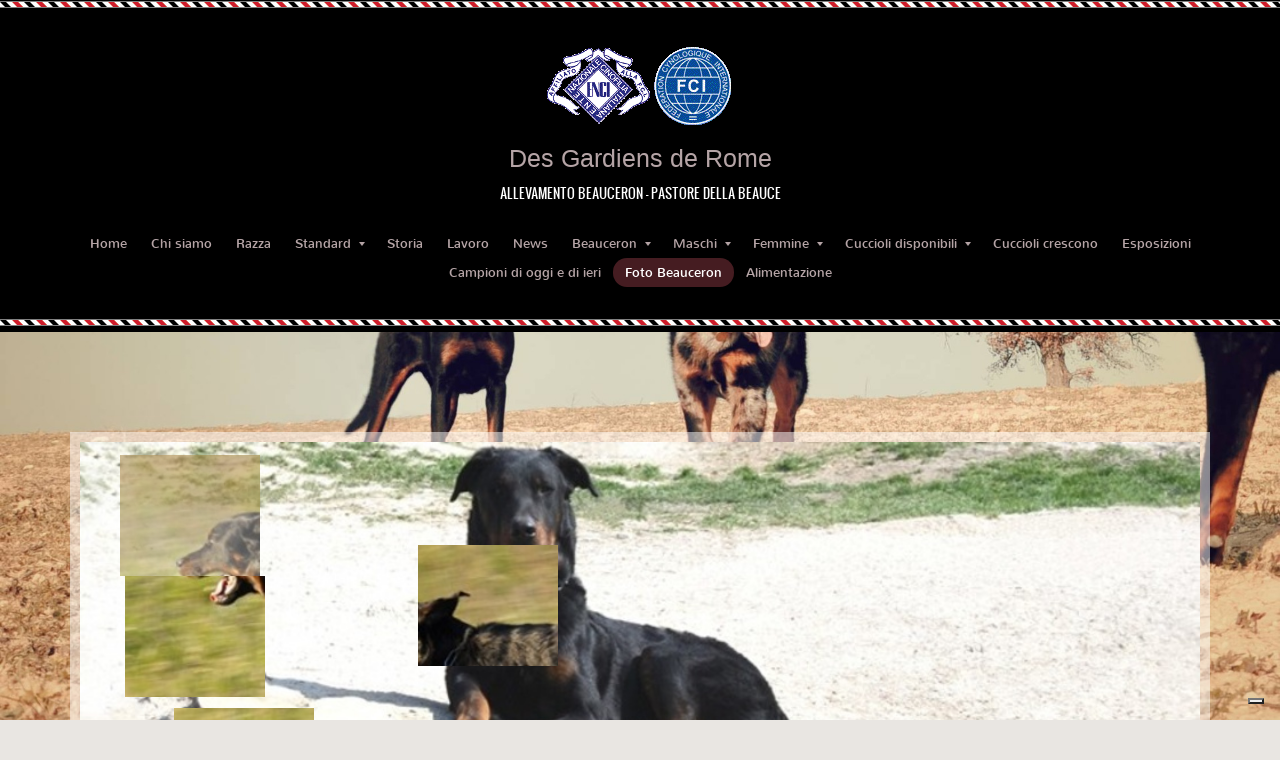

--- FILE ---
content_type: text/html
request_url: https://desgardiensderome.it/1/campionato_sociale_2014_foto_beauceron_79661.html
body_size: 6587
content:
<!DOCTYPE html>
<html lang="it">

<head >
    <title>Campionato Sociale 2014 | BEAUCERON DES GARDIENS DE ROME</title>
    <meta charset="UTF-8" />
    <meta name="keywords" content="beauceron, pastore della beauce, allevamento beauceron, cane da pastore di beauce" />
    <meta name="description" content="Il BEAUCERON è un cane da Pastore, discende da un ceppo molto antico designato in Paleontologia, con il nome di Cane delle Torbiere." />
    <meta name="viewport" content="width=device-width, initial-scale=1">
    <meta name="generator" content="Sitonline - http://www.sitonline.it" />
    <meta name="ROBOTS" content="ALL" />
    
    <meta content="(c)2026 Des Gardiens de Rome  all rights reserved." name="dcterms.rights" />
    <link rel="icon" href="/1/upload/favicon.ico" type="image/x-icon" /><link rel="shortcut icon" href="/1/upload/favicon.ico" type="image/x-icon" />
    <link rel="stylesheet" href="/common_solswv1/css/bootstrap_custom.css" type="text/css" media="screen" />
<link rel="stylesheet" href="/common_solswv1/css/framework.css" type="text/css" media="screen" />
<link rel="stylesheet" href="/common_solswv1/css/framework_global.css" type="text/css" media="screen" />
    <link rel="stylesheet" href="/1/css/style-1768376230.css" type="text/css" media="screen" />
    <link rel="stylesheet" href="/1/css/placeholders-1768376230.css" type="text/css" media="screen" />
    <link rel="stylesheet" href="/common_solswv1/css/photogallery.css" media="all" />
<script type="text/javascript" src="/common_solswv1/js/swfobject.js"></script> <style type='text/css'>
				.highslide-footer {display: none;}
				.highslide-header {display: none;}
				.redbox_add_btn {display:none;}
		</style><style type='text/css'>
						.send_friend .highslide-html .highslide-html-content{
							height: 610px!important;
							margin: 0 auto;
							position:relative;
							width: 700px!important;
						}
						.send_friend .highslide-footer {
							display: none;
						}
						.send_friend .highslide-header {
							display: none;
						}
						.send_friend .highslide-body {
							height: 610px!important;
							margin: 0 auto;
							width: 700px!important;
						}
						.send_friend .highslide-body iframe{
							height: 600px!important;
						}
						.send_friend_closebutton {
							background: url("/common_solswv1/js/highslide_last/graphics/close.png") repeat scroll 0 0 transparent;
							cursor: pointer;
							height: 30px;
							left: 15px;
							position: relative;
							top: -15px;
							width: 30px;
						}
						.send_friend .highslide-body iframe{
							width: 700px!important;
							height: 610px!important;
						}

						</style><script type="text/javascript" src="/common_solswv1/js/mootools-core.js"></script><script type="text/javascript" src="/common_solswv1/js/jquery.js"></script><script type="text/javascript">jQuery.noConflict();</script>

					<link rel="stylesheet" type="text/css" href="/common_solswv1/js/highslide_last/highslide.css" />
					<!--[if lt IE 7]>
					<link rel="stylesheet" type="text/css" href="/common_solswv1/js/highslide_last/highslide-ie6.css" />
					<![endif]-->
					<!-- questo era il contenuto di disclaimer_slideshow.css. ora è incluso -->
					<style type='text/css'>
						.highslide-html .highslide-html-content{
							height: 355px!important;
							margin: 0 auto;
							position:relative;
							width: 366px!important;
						}
						.highslide-footer {
							display: none;
						}
						.highslide-header {
							display: none;
						}
						.highslide-body {
							height: 350px!important;
							margin: 0 auto;
							text-align: justify;
							width: 340px!important;
						}
						.highslide-body iframe{
							width: 352px!important;
							height: 350px!important;
						}
					</style>
					<!-- questo era il contenuto di contact_slideshow.js. ora è incluso -->
					<script type="text/javascript" src="/common_solswv1/js/highslide_last/highslide-full.packed.js"></script>
					 <script type="text/javascript">
					 	var graphicsDir = decodeURIComponent('%2Fcommon_solswv1%2Fjs%2Fhighslide_last%2Fgraphics%2F');

					 	hs.registerOverlay({
							html: '<div class="closebutton" onclick="return hs.close(this)" title="Close"></div>',
							position: 'top right',
							fade: 0, // fading the semi-transparent overlay looks bad in IE
							useOnHtml: true,
							offsetX: 5,
							offsetY: -4
						});
						hs.marginBottom = 5;
						hs.align = "center";
						hs.showCredits = false;
						hs.graphicsDir = graphicsDir;
						hs.dimmingOpacity = 0.75;
						hs.wrapperClassName = 'borderless floating-caption';
						hs.dragHandler = null;
						hs.outlineType = 'rounded-white';
						hs.overflow = "hidden";
					 </script>
			<script type="text/javascript">
				hs.transitions = ['expand', 'crossfade'];
				hs.align = 'center';
				</script>
			


<script type="text/javascript">
	// The gallery example on the front page
	var galleryOptions = {
		slideshowGroup: 'gallery',
		transitions: ['expand', 'crossfade'],
		autoplay: false
	}

	// Add the controlbar
	if (hs.addSlideshow)
		hs.addSlideshow({
			slideshowGroup: 'gallery',
			interval: 3500,
			repeat: true,
			useControls: true,

			overlayOptions: {
				opacity: 1,
				fade: 0,
				position: 'bottom center',
				hideOnMouseOut: true,
				offsetY: 44
			},
			thumbstrip: {
				position: 'bottom center',
				mode: 'horizontal',
				relativeTo: 'viewport',
				marginBottom: 0
			}
		});
</script>

    <!--[if lt IE 9]>
    <script type="text/javascript" src="https://html5shiv.googlecode.com/svn/trunk/html5.js"></script>
    <![endif]-->
<style>
				.backstretch{
					margin:0;
					padding:0;
					border-width:0;
				}
			</style>
<script type="text/javascript" src="/common_solswv1/js/responsive.js"></script>


<script type="text/javascript" src="/common_solswv1/js/plugins/doubletaptogo.js"></script>
<script type="text/javascript">
(function($) {
$(document).ready(function() {
$('#navMain ul li:has(ul)').doubleTapToGo();
});
})(jQuery);
</script>


<script type='text/javascript' src='/common_solswv1/js/plugins/jquery.backstretch/jquery.backstretch.min.js'></script>
<script type='text/javascript'>
(function($) {


$(document).ready(function() {
var backgroundImage = $('body').css('background-image');
var imageRegexp = /url\(['|\"]{0,1}(.*)['|\"]{0,1}\)/gi;
var match = imageRegexp.exec(backgroundImage);
if(match.length>1) { $.backstretch(match[1].replace("'", "").replace('"', ""));
$('body').css('background-image', 'none');
}
});

})(jQuery);

</script>

<script type='text/javascript' src='/common_solswv1/js/plugins/sol.sticky/sol.sticky.js'></script>
<script type='text/javascript'>
(function($) {
$(document).ready(function() {
if($('body').hasClass('nav_posTopFixedLeft_horizontal') || $('body').hasClass('nav_posTopFixedRight_horizontal')) {
$('#containerTopFixed').solSticky();
}
});

})(jQuery);
</script>

<link href="/common_solswv1/js/plugins/skitter-master/dist/skitter.css" type="text/css" media="all" rel="stylesheet" />
<script src="/common_solswv1/js/jquery.easing.min.js"></script>
<script src="/common_solswv1/js/plugins/skitter-master/dist/jquery.skitter.min.js"></script>

		<script type="text/javascript">
			var startSkitter = null;
			
			(function($) {
				$(document).ready(function() {
					startSkitter = function(el) { $('.skitter').skitter({"hide_tools":true,"dots":false,"stop_over":false,"interval":3000}); };
				
					var checkSkitter = function() {
						if(parseFloat($('.skitter').css('width'))==0) {
							window.setTimeout(checkSkitter, 100);
						} else {
							startSkitter();
						}
					}
					checkSkitter();
				});
			})(jQuery);

		</script>
<script type="text/javascript" src="/1/css/language.js"></script>

<!--[if lt IE 9]>
<script type="text/javascript" src="https://html5shiv.googlecode.com/svn/trunk/html5.js"></script>
<![endif]-->
<link href="/common_solswv1/css/style_print.css" media="print" rel="stylesheet" type="text/css" /><script type="text/javascript">
var _iub = _iub || [];
_iub.csConfiguration = {"askConsentAtCookiePolicyUpdate":true,"enableFadp":true,"enableLgpd":true,"enableUspr":true,"fadpApplies":true,"floatingPreferencesButtonDisplay":"bottom-right","perPurposeConsent":true,"siteId":3556981,"usprApplies":true,"whitelabel":false,"cookiePolicyId":23199616,"lang":"it", "banner":{ "acceptButtonDisplay":true,"closeButtonDisplay":false,"customizeButtonDisplay":true,"explicitWithdrawal":true,"listPurposes":true,"position":"float-top-center","rejectButtonDisplay":true,"showTitle":false }};
</script>
<script type="text/javascript" src="https://cs.iubenda.com/autoblocking/3556981.js"></script>
<script type="text/javascript" src="//cdn.iubenda.com/cs/gpp/stub.js"></script>
<script type="text/javascript" src="//cdn.iubenda.com/cs/iubenda_cs.js" charset="UTF-8" async></script>
<script type="text/javascript" src="/common_solswv1/js/cart.js?v=201507"></script>
</head>
<body id="photogallery_page" class="tmplPro tmpl5000 foto_beauceron     lang_posTopFixedLeft nav_posTopCenter_horizontal search_posTopFixedRight sidebar_rightSidebar logotitle_posTopCenter containerTop_forceToCenter structure09  fluid-1">


    <div id="container">
        <header>
            <div id="containerTopFixed" class="">
                <span class="overlay"></span>
                <div class="container">
                    <div class="container_deco">
                        <div class="row">
                            <div class="col-md-12">  </div>
                        </div>
                    </div>
                </div>
            </div>
            <div id="containerTop" class="forceToCenter">
                <div class="container">
                    <div class="container_deco">
                        <div class="row">
                            <div class="col-md-12">
                                <div id="logoTitle" class="posTopCenter expert">
                                    <a id="logo" data-edit-url="" href="/1/"  class=" liveEdit"><img src="/images/logo-1768376230.gif" alt="" /></a>
                                    <div id="containerTitle" data-edit-url="" class="liveEdit ">
                                        <span class="siteTitle "><a href="./index.html">Des Gardiens de Rome</a></span>
                                        <span class="subtitleSite ">ALLEVAMENTO BEAUCERON - PASTORE DELLA BEAUCE
</span>
                                    </div>
                                </div>
                                <nav id="navMain" class="posTopCenter horizontal"><ul class="firstLevel"><li><a href="/1/" title=" - Des Gardiens de Rome"><span class="icon"></span>Home</a></li><li><a href="/1/chi_siamo_1398131.html" title="Chi siamo - Des Gardiens de Rome"><span class="icon"></span>Chi siamo</a></li><li><a href="/1/razza_415751.html" title="Razza - Des Gardiens de Rome"><span class="icon"></span>Razza</a></li><li class="active "><a href="/1/standard_412679.html" title="Standard - Des Gardiens de Rome"><span class="icon"></span><span class="triangle down"></span>Standard</a><ul class="secondLevel"><li><a href="/1/carattere_del_beauceron_416950.html" title="Carattere del Beauceron - Des Gardiens de Rome"><span class="icon"></span>Carattere del Beauceron</a></li><li><a href="/1/beauceron_arlecchino_416849.html" title="Beauceron arlecchino - Des Gardiens de Rome"><span class="icon"></span>Beauceron arlecchino</a></li></ul></li><li><a href="/1/storia_412570.html" title="Storia - Des Gardiens de Rome"><span class="icon"></span>Storia</a></li><li><a href="/1/lavoro_412562.html" title="Lavoro - Des Gardiens de Rome"><span class="icon"></span>Lavoro</a></li><li><a href="/1/news_405220.html" title="News - Des Gardiens de Rome"><span class="icon"></span>News</a></li><li class="active "><a href="/1/beauceron_409026.html" title="Beauceron - Des Gardiens de Rome"><span class="icon"></span><span class="triangle down"></span>Beauceron</a><ul class="secondLevel"><li><a href="http://www.desgardiensderome.it/1/mathis_408976.html" target="_blank" rel="nofollow"><span class="icon"></span>MATHIS</a></li><li><a href="http://www.desgardiensderome.it/1/hero_438393.html" target="_blank" rel="nofollow"><span class="icon"></span>HERO</a></li><li><a href="http://www.desgardiensderome.it/1/iulius_caesar_926955.html" target="_blank" rel="nofollow"><span class="icon"></span>IULIUS CAESAR</a></li><li><a href="http://ww.desgardiensderome.it/1/jacky_argente_828308.html" target="_blank" rel="nofollow"><span class="icon"></span>JACKY</a></li><li><a href="http://www.desgardiensderome.it/1/leon_1266012.html" target="_blank" rel="nofollow"><span class="icon"></span>LEON</a></li><li><a href="http://www.desgardiensderome.it/1/laran_981037.html" target="_blank" rel="nofollow"><span class="icon"></span>LARAN</a></li><li><a href="http://www.desgardiensderome.it/1/marcus_aurelius_1309622.html" target="_blank" rel="nofollow"><span class="icon"></span>MARCUS AURELIUS</a></li><li><a href="http://www.desgardiensderome.it/1/narcos_1477274.html" target="_blank" rel="nofollow"><span class="icon"></span>NARCOS</a></li><li><a href="http://www.desgardiensderome.it/1/horus_1474534.html" target="_blank" rel="nofollow"><span class="icon"></span>HORUS</a></li><li><a href="https://www.desgardiensderome.it/1/univers_argente_1482684.html" target="_blank" rel="nofollow"><span class="icon"></span>UNIVERS</a></li><li><a href="http://www.desgardiensderome.it/1/emelie_405241.html" target="_blank" rel="nofollow"><span class="icon"></span>EMELIE</a></li><li><a href="http://www.desgardiensderome.it/1/fanny_argentee_405250.html" target="_blank" rel="nofollow"><span class="icon"></span>FANNY</a></li><li><a href="http://www.desgardiensderome.it/1/frimas_of_manderley_405245.html" target="_blank" rel="nofollow"><span class="icon"></span>FRIMAS</a></li><li><a href="http://www.desgardiensderome.it/1/iara_828310.html" target="_blank" rel="nofollow"><span class="icon"></span>IARA</a></li><li><a href="http://www.desgardiensderome.it/1/maia_1480150.html" target="_blank" rel="nofollow"><span class="icon"></span>MAIA</a></li><li><a href="http://www.desgardiensderome.it/1/marvel_argentee_1480843.html" target="_blank" rel="nofollow"><span class="icon"></span>MARVEL</a></li><li><a href="https://www.desgardiensderome.it/1/ishtar_1482680.html" target="_blank" rel="nofollow"><span class="icon"></span>ISHTAR</a></li><li><a href="https://www.desgardiensderome.it/1/venus_1482693.html" target="_blank" rel="nofollow"><span class="icon"></span>VENUS</a></li><li><a href="https://www.desgardiensderome.it/1/jalna_1483199.html" target="_blank" rel="nofollow"><span class="icon"></span>JALNA</a></li><li><a href="https://www.desgardiensderome.it/1/kiley_1483198.html" target="_blank" rel="nofollow"><span class="icon"></span>KILEY</a></li></ul></li><li class="active "><a href="/1/maschi_405232.html" title="Maschi - Des Gardiens de Rome"><span class="icon"></span><span class="triangle down"></span>Maschi</a><ul class="secondLevel"><li class="active "><a href="/1/mathis_408976.html" title="MATHIS - Des Gardiens de Rome"><span class="icon"></span><span class="triangle down"></span>MATHIS</a><ul class="thirdLevel"><li><a href="http://desgardiensderome.it/1/ch_mathis_des_gardiens_de_rome_foto_beauceron_71011.html" target="_blank" rel="nofollow">MATHIS des Gardiens de Rome</a></li></ul></li><li class="active "><a href="/1/hero_438393.html" title="HERO - Des Gardiens de Rome"><span class="icon"></span><span class="triangle down"></span>HERO</a><ul class="thirdLevel"><li><a href="/1/hero_des_gardiens_de_rome_926969.html" title="HERO des Gardiens de Rome - Des Gardiens de Rome">HERO des Gardiens de Rome</a></li></ul></li><li class="active "><a href="/1/iulius_caesar_926955.html" title="IULIUS CAESAR - Des Gardiens de Rome"><span class="icon"></span><span class="triangle down"></span>IULIUS CAESAR</a><ul class="thirdLevel"><li><a href="/1/iulius_caesar_des_g_de_rome_926956.html" title="IULIUS CAESAR des G. de Rome - Des Gardiens de Rome">IULIUS CAESAR des G. de Rome</a></li></ul></li><li class="active "><a href="/1/jacky_argente_828308.html" title="JACKY ARGENTE - Des Gardiens de Rome"><span class="icon"></span><span class="triangle down"></span>JACKY ARGENTE</a><ul class="thirdLevel"><li><a href="/1/jacky_argente_des_g_de_rome_925790.html" title="JACKY ARGENTE des G. de Rome - Des Gardiens de Rome">JACKY ARGENTE des G. de Rome</a></li></ul></li><li class="active "><a href="/1/leon_1266012.html" title="LEON - Des Gardiens de Rome"><span class="icon"></span><span class="triangle down"></span>LEON</a><ul class="thirdLevel"><li><a href="/1/leon_des_gardiens_de_rome_1266013.html" title="LEON des Gardiens de Rome - Des Gardiens de Rome">LEON des Gardiens de Rome</a></li></ul></li><li class="active "><a href="/1/laran_981037.html" title="LARAN - Des Gardiens de Rome"><span class="icon"></span><span class="triangle down"></span>LARAN</a><ul class="thirdLevel"><li><a href="/1/laran_des_gardiens_de_rome_981038.html" title="LARAN des Gardiens de Rome - Des Gardiens de Rome">LARAN des Gardiens de Rome</a></li></ul></li><li class="active "><a href="/1/marcus_aurelius_1309622.html" title="MARCUS AURELIUS - Des Gardiens de Rome"><span class="icon"></span><span class="triangle down"></span>MARCUS AURELIUS</a><ul class="thirdLevel"><li><a href="/1/marcus_aurelius_argente_1309623.html" title="MARCUS AURELIUS Argenté - Des Gardiens de Rome">MARCUS AURELIUS Argenté</a></li></ul></li><li class="active "><a href="/1/horus_1474534.html" title="HORUS - Des Gardiens de Rome"><span class="icon"></span><span class="triangle down"></span>HORUS</a><ul class="thirdLevel"><li><a href="/1/horus_des_gardiens_de_rome_1474535.html" title="HORUS des Gardiens de Rome - Des Gardiens de Rome">HORUS des Gardiens de Rome</a></li></ul></li><li class="active "><a href="/1/narcos_1477274.html" title="NARCOS - Des Gardiens de Rome"><span class="icon"></span><span class="triangle down"></span>NARCOS</a><ul class="thirdLevel"><li><a href="/1/narcos_1477275.html" title="NARCOS - Des Gardiens de Rome">NARCOS</a></li></ul></li><li class="active "><a href="/1/univers_argente_1482684.html" title="UNIVERS ARGENTE - Des Gardiens de Rome"><span class="icon"></span><span class="triangle down"></span>UNIVERS ARGENTE</a><ul class="thirdLevel"><li><a href="/1/univers_argente_1482685.html" title="UNIVERS ARGENTE - Des Gardiens de Rome">UNIVERS ARGENTE</a></li></ul></li><li class="active "><a href="/1/tuor_1483281.html" title="TUOR - Des Gardiens de Rome"><span class="icon"></span><span class="triangle down"></span>TUOR</a><ul class="thirdLevel"><li><a href="/1/tuor_1483283.html" title="TUOR - Des Gardiens de Rome">TUOR</a></li></ul></li><li class="active "><a href="/1/urano_1482670.html" title="URANO - Des Gardiens de Rome"><span class="icon"></span><span class="triangle down"></span>URANO</a><ul class="thirdLevel"><li><a href="/1/urano_1482671.html" title="URANO - Des Gardiens de Rome">URANO</a></li></ul></li></ul></li><li class="active "><a href="/1/femmine_405233.html" title="Femmine - Des Gardiens de Rome"><span class="icon"></span><span class="triangle down"></span>Femmine</a><ul class="secondLevel"><li class="active "><a href="/1/emelie_405241.html" title="EMELIE - Des Gardiens de Rome"><span class="icon"></span><span class="triangle down"></span>EMELIE</a><ul class="thirdLevel"><li><a href="/1/emelie_de_sainte_petronille_1072938.html" title="EMELIE de Sainte Petronille - Des Gardiens de Rome">EMELIE de Sainte Petronille</a></li></ul></li><li class="active "><a href="/1/fanny_argentee_405250.html" title="FANNY ARGENTEE - Des Gardiens de Rome"><span class="icon"></span><span class="triangle down"></span>FANNY ARGENTEE</a><ul class="thirdLevel"><li><a href="/1/fanny_argentee_926975.html" title="FANNY ARGENTEE - Des Gardiens de Rome">FANNY ARGENTEE</a></li></ul></li><li class="active "><a href="/1/frimas_of_manderley_405245.html" title="FRIMAS OF MANDERLEY - Des Gardiens de Rome"><span class="icon"></span><span class="triangle down"></span>FRIMAS OF MANDERLEY</a><ul class="thirdLevel"><li><a href="/1/frimas_of_manderley_1072953.html" title="FRIMAS OF MANDERLEY - Des Gardiens de Rome">FRIMAS OF MANDERLEY</a></li></ul></li><li class="active "><a href="/1/iara_828310.html" title="IARA - Des Gardiens de Rome"><span class="icon"></span><span class="triangle down"></span>IARA</a><ul class="thirdLevel"><li><a href="/1/iara_des_gardiens_de_rome_926979.html" title="IARA des Gardiens de Rome - Des Gardiens de Rome">IARA des Gardiens de Rome</a></li></ul></li><li class="active "><a href="/1/maia_1480150.html" title="MAIA - Des Gardiens de Rome"><span class="icon"></span><span class="triangle down"></span>MAIA</a><ul class="thirdLevel"><li><a href="/1/maia_des_gardiens_de_rome_1480151.html" title="MAIA des Gardiens de Rome - Des Gardiens de Rome">MAIA des Gardiens de Rome</a></li></ul></li><li class="active "><a href="/1/marvel_argentee_1480843.html" title="MARVEL ARGENTEE - Des Gardiens de Rome"><span class="icon"></span><span class="triangle down"></span>MARVEL ARGENTEE</a><ul class="thirdLevel"><li><a href="/1/marvel_argentee_1480959.html" title="MARVEL Argentée - Des Gardiens de Rome">MARVEL Argentée</a></li></ul></li><li class="active "><a href="/1/ishtar_1482680.html" title="ISHTAR - Des Gardiens de Rome"><span class="icon"></span><span class="triangle down"></span>ISHTAR</a><ul class="thirdLevel"><li><a href="/1/ishtar_1482681.html" title="ISHTAR - Des Gardiens de Rome">ISHTAR</a></li></ul></li><li class="active "><a href="/1/venus_1482693.html" title="VENUS - Des Gardiens de Rome"><span class="icon"></span><span class="triangle down"></span>VENUS</a><ul class="thirdLevel"><li><a href="/1/venus_1482694.html" title="VENUS - Des Gardiens de Rome">VENUS</a></li></ul></li><li class="active "><a href="/1/jalna_1483199.html" title="JALNA - Des Gardiens de Rome"><span class="icon"></span><span class="triangle down"></span>JALNA</a><ul class="thirdLevel"><li><a href="/1/jalna_1483201.html" title="JALNA - Des Gardiens de Rome">JALNA</a></li></ul></li><li class="active "><a href="/1/kiley_1483198.html" title="KILEY - Des Gardiens de Rome"><span class="icon"></span><span class="triangle down"></span>KILEY</a><ul class="thirdLevel"><li><a href="/1/kiley_1483200.html" title="KILEY - Des Gardiens de Rome">KILEY</a></li></ul></li></ul></li><li class="active "><a href="/1/cuccioli_disponibili_405221.html" title="Cuccioli disponibili - Des Gardiens de Rome"><span class="icon"></span><span class="triangle down"></span>Cuccioli disponibili</a><ul class="secondLevel"><li><a href="/1/marvel_x_leon_1483314.html" title="Marvel x Leon - Des Gardiens de Rome"><span class="icon"></span>Marvel x Leon</a></li></ul></li><li><a href="/1/cuccioli_crescono_406711.html" title="Cuccioli crescono - Des Gardiens de Rome"><span class="icon"></span>Cuccioli crescono</a></li><li><a href="/1/esposizioni_405230.html" title="Esposizioni - Des Gardiens de Rome"><span class="icon"></span>Esposizioni</a></li><li><a href="/1/campioni_di_oggi_e_di_ieri_813339.html" title="Campioni di oggi e di ieri - Des Gardiens de Rome"><span class="icon"></span>Campioni di oggi e di ieri</a></li><li class="selected"><a href="/1/foto_beauceron_405324.html" title="Foto Beauceron - Des Gardiens de Rome"><span class="icon"></span>Foto Beauceron</a></li><li><a href="/1/alimentazione_1480325.html" title="Alimentazione - Des Gardiens de Rome"><span class="icon"></span>Alimentazione</a></li></ul></nav>
                                
                                
                            </div>
                        </div>
                    </div>
                </div>
            </div>
            <div class="hamburgerWrap">
                <button type="button" class="navbar-toggle" id="toggle-navigationTop">
                    <span class="icon-bar"></span>
                    <span class="icon-bar"></span><span class="icon-bar"></span>
                </button>
            </div>
        </header>

        <div class="wrapperBanner">
            <div id="bannerBarTop">
                <span class="overlay"></span>
                <div class="container">
                    <div class="container_deco">
                        <div class="row">
                            <div class="col-md-12">
                                
                                
                            </div>
                        </div>
                    </div>
                </div>
            </div>

            <div id="containerBanner" class=" ">
                <span class="overlay"></span>
                <div class="container">
                    <div class="container_deco">
                        <div class="row">
                            <div class="col-sm-12">
                                
<div class="skitter skitter-large">
<ul>
<li>
<a href="#cube">
<img src="/images/header0-1768376230.jpg" class="cube" />
</a>
</li>
<li>
<a href="#cube">
<img src="/images/header1-1768376230.jpg" class="cube" />
</a>
</li>
<li>
<a href="#cube">
<img src="/images/header2-1768376230.jpg" class="cube" />
</a>
</li>
</ul>
<div class="skitter__deco-1"></div>
<div class="skitter__deco-2"></div>
</div>

                            </div>
                        </div>
                    </div>
                </div>
            </div>

            <div id="bannerBarBottom">
                <span class="overlay"></span>
                <div class="container">
                    <div class="container_deco">
                        <div class="row">
                            <div class="col-md-12">
                                
                                
                            </div>
                        </div>
                    </div>
                </div>
            </div>
        </div>

        <div id="contentBox">
            <div id="mainContent">
                <span class="overlay"></span>
                <div id="innerMainContent">
                    <div class="container">
                        <div class="container_deco">

                            <div class="row">
                                <div class="col-sm-12">
                                    <div id="path">
                                        <a href="/">Home</a> &raquo; <a href="foto_beauceron_405324.html">Foto Beauceron</a> &raquo; Campionato Sociale 2014
                                    </div>
                                </div>
                                <div class="col-sm-12">
                                    <h1 class="pagename">Campionato Sociale 2014</h1>
                                </div>
                            </div>

                            <script>
window['solPageSettings'] = {
	id : '7', // photogallery e iframe
	hs_href: '',
	hs_width: '',
	hs_height: '',
	hs_aligh: ''
}
</script>
<div id="photogallery">
	<div class="photogallery_top">
		
			<div><a style="float: right; margin: 3px 0 0 10px;" class="highslide button-slideshow" href="images/900900_0_3567535_64624.jpg" onclick="return hs.expand(this, galleryOptions)"><img src="images/10001000_0_3567535_64624.jpg" alt="" /><i></i><span style="display: none;">SlideShow</span></a><a class="highslide kill" href="images/900900_0_3567533_64624.jpg" onclick="return hs.expand(this, galleryOptions)"><img src="images/10001000_0_3567533_64624.jpg" alt="" /></a><a class="highslide kill" href="images/900900_0_3567536_64624.jpg" onclick="return hs.expand(this, galleryOptions)"><img src="images/10001000_0_3567536_64624.jpg" alt="" /></a><a class="highslide kill" href="images/900900_0_3691198_64624.jpg" onclick="return hs.expand(this, galleryOptions)"><img src="images/10001000_0_3691198_64624.jpg" alt="" /></a><a class="highslide kill" href="images/900900_0_3567537_64624.jpg" onclick="return hs.expand(this, galleryOptions)"><img src="images/10001000_0_3567537_64624.jpg" alt="" /></a><a class="highslide kill" href="images/900900_0_3567538_64624.jpg" onclick="return hs.expand(this, galleryOptions)"><img src="images/10001000_0_3567538_64624.jpg" alt="" /></a><a class="highslide kill" href="images/900900_0_3567539_64624.jpg" onclick="return hs.expand(this, galleryOptions)"><img src="images/10001000_0_3567539_64624.jpg" alt="" /></a><a class="highslide kill" href="images/900900_0_3567540_64624.jpg" onclick="return hs.expand(this, galleryOptions)"><img src="images/10001000_0_3567540_64624.jpg" alt="" /></a><a class="highslide kill" href="images/900900_0_3567541_64624.jpg" onclick="return hs.expand(this, galleryOptions)"><img src="images/10001000_0_3567541_64624.jpg" alt="" /></a><a class="highslide kill" href="images/900900_0_3567542_64624.jpg" onclick="return hs.expand(this, galleryOptions)"><img src="images/10001000_0_3567542_64624.jpg" alt="" /></a><a class="highslide kill" href="images/900900_0_3567543_64624.jpg" onclick="return hs.expand(this, galleryOptions)"><img src="images/10001000_0_3567543_64624.jpg" alt="" /></a><a class="highslide kill" href="images/900900_0_3568017_64624.jpg" onclick="return hs.expand(this, galleryOptions)"><img src="images/10001000_0_3568017_64624.jpg" alt="" /></a><a class="highslide kill" href="images/900900_0_3582455_64624.jpg" onclick="return hs.expand(this, galleryOptions)"><img src="images/10001000_0_3582455_64624.jpg" alt="" /></a><div style="clear: both;"></div>
			</div>
		
		
	</div>
	<div id="dinamic_red_box_container">
		<div id="dinamic_red_box_container-deco01">
			<div class="red_box"><ul class="thumb_gallery row">	
						<li class="col-sm-3">
							<a href="beauceron_pastore_della_beauce_campionato_sociale_2014_3567535.html">
								<img class="img-responsive" alt="" src="images/10001000_0_3567535_64624.jpg" />
							</a>
						</li>	
						<li class="col-sm-3">
							<a href="campionato_sociale_2014_3567533.html">
								<img class="img-responsive" alt="" src="images/10001000_0_3567533_64624.jpg" />
							</a>
						</li>	
						<li class="col-sm-3">
							<a href="campionato_sociale_2014_3567536.html">
								<img class="img-responsive" alt="" src="images/10001000_0_3567536_64624.jpg" />
							</a>
						</li>	
						<li class="col-sm-3">
							<a href="campionato_sociale_2014_3691198.html">
								<img class="img-responsive" alt="" src="images/10001000_0_3691198_64624.jpg" />
							</a>
						</li></ul><ul class="thumb_gallery row">	
						<li class="col-sm-3">
							<a href="beauceron_pastore_della_beauce_campionato_sociale_2014_3567537.html">
								<img class="img-responsive" alt="" src="images/10001000_0_3567537_64624.jpg" />
							</a>
						</li>	
						<li class="col-sm-3">
							<a href="beauceron_pastore_della_beauce_campionato_sociale_2014_3567538.html">
								<img class="img-responsive" alt="" src="images/10001000_0_3567538_64624.jpg" />
							</a>
						</li>	
						<li class="col-sm-3">
							<a href="beauceron_pastore_della_beauce_campionato_sociale_2014_3567539.html">
								<img class="img-responsive" alt="" src="images/10001000_0_3567539_64624.jpg" />
							</a>
						</li>	
						<li class="col-sm-3">
							<a href="beauceron_pastore_della_beauce_campionato_sociale_2014_3567540.html">
								<img class="img-responsive" alt="" src="images/10001000_0_3567540_64624.jpg" />
							</a>
						</li></ul><ul class="thumb_gallery row">	
						<li class="col-sm-3">
							<a href="beauceron_pastore_della_beauce_campionato_sociale_2014_3567541.html">
								<img class="img-responsive" alt="" src="images/10001000_0_3567541_64624.jpg" />
							</a>
						</li>	
						<li class="col-sm-3">
							<a href="beauceron_pastore_della_beauce_campionato_sociale_2014_3567542.html">
								<img class="img-responsive" alt="" src="images/10001000_0_3567542_64624.jpg" />
							</a>
						</li>	
						<li class="col-sm-3">
							<a href="beauceron_pastore_della_beauce_campionato_sociale_2014_3567543.html">
								<img class="img-responsive" alt="" src="images/10001000_0_3567543_64624.jpg" />
							</a>
						</li>	
						<li class="col-sm-3">
							<a href="beauceron_pastore_della_beauce_campionato_sociale_2014_3568017.html">
								<img class="img-responsive" alt="" src="images/10001000_0_3568017_64624.jpg" />
							</a>
						</li></ul><ul class="thumb_gallery row">	
						<li class="col-sm-3">
							<a href="beauceron_pastore_della_beauce_campionato_sociale_2014_3582455.html">
								<img class="img-responsive" alt="" src="images/10001000_0_3582455_64624.jpg" />
							</a>
						</li></ul></div>
			<div class="row">
				<div class="col-md-12">
					
				</div>
			</div>
		</div>
	</div>
	
</div>


                        </div>
                    </div>
                </div>
            </div>
        </div>

        <footer>
            <span class="overlay"></span>
            <div class="container">
                <div class="container_deco">
                    <div class="row">
                        <div class="col-lg-12">
                            <ul id="viral">
                                <li class="viralDate kill"><span class="icon"></span></li>
                                <li class="viralPageview kill"><span class="icon"></span><!-- COUNTER -->
<span id="counterToHide"></span>
<script type="text/javascript">
	var printedcounter = document.getElementById("counterToHide");
	printedcounter.parentNode.style.display = "none";
</script></li>
                                <li class="viralBookmark kill"><span class="icon"></span></li>
                                <li class="viralSendFriend last kill"><span class="icon"></span></li>
                            </ul>
                        </div>
                    </div>
                    <div class="row">
                        <div class="col-lg-12">
                            <span class="copyright"> &copy; Copyright&nbsp; 2026 Des Gardiens de Rome. All rights reserved. | </span>
                        </div>
                    </div>
                </div>
            </div>
        </footer>
    </div>
<div class="extraDecoBar"><span class="overlay"></span></div>
<div class=""></div>
<div class="extra1"></div>
<div class="extra2"></div>


<span class="copyright">
  <a href="https://www.iubenda.com/privacy-policy/23199616" class="iubenda-white iubenda-noiframe iubenda-embed iubenda-noiframe " title="Privacy Policy ">Privacy Policy</a><script type="text/javascript">(function (w,d) {var loader = function () {var s = d.createElement("script"), tag = d.getElementsByTagName("script")[0]; s.src="https://cdn.iubenda.com/iubenda.js"; tag.parentNode.insertBefore(s,tag);}; if(w.addEventListener){w.addEventListener("load", loader, false);}else if(w.attachEvent){w.attachEvent("onload", loader);}else{w.onload = loader;}})(window, document);</script><a href="https://www.iubenda.com/privacy-policy/23199616/cookie-policy" class="iubenda-white iubenda-noiframe iubenda-embed iubenda-noiframe " title="Cookie Policy ">Cookie Policy</a><script type="text/javascript">(function (w,d) {var loader = function () {var s = d.createElement("script"), tag = d.getElementsByTagName("script")[0]; s.src="https://cdn.iubenda.com/iubenda.js"; tag.parentNode.insertBefore(s,tag);}; if(w.addEventListener){w.addEventListener("load", loader, false);}else if(w.attachEvent){w.attachEvent("onload", loader);}else{w.onload = loader;}})(window, document);</script>
  </span></body>
</html>



--- FILE ---
content_type: text/css
request_url: https://desgardiensderome.it/1/css/style-1768376230.css
body_size: 2143
content:
a{text-decoration:none;}a:hover{text-decoration:underline;}.icon{background-image:url(/tmpl_images/sprite.png)}#container{position:relative;z-index:20;}#containerTop{background:url(/tmpl_images/tratt.png) repeat-x 0 100%,url(/tmpl_images/tratt.png) repeat-x 0 0, url(/tmpl_images/trama.png) repeat-x 0 0;}body.nav_posTopFixedLeft_horizontal #containerTop, body.lang_posTopFixedRight #containerTop, body.lang_posTopFixedLeft #containerTop{background-position:0 0, 0 98%;}#containerTop .container_deco{padding:45px 0;}#containerBanner {padding: 30px 0;}@media only screen and (min-width:768px) { #containerBanner {padding: 100px 0;}}#containerBanner .container_deco{border: 10px solid rgba(255,255,255,0.5);}#contentBox .container_deco{}#mainContent{padding-top: 20px;}#mainContent .overlay{opacity:0.8;filter: alpha(opacity=100);-ms-filter:"progid:DXImageTransform.Microsoft.Alpha(Opacity=100)";}footer{margin-top:50px;padding:10px 0 0;text-align:center}footer .overlay{background-image:url(/tmpl_images/trama.png);}footer{border:0;}footer .container_deco{border:0;background:none!important;}#logoTitle a#logo{margin-right:20px;}#logo + #containerTitle {margin-top: 20px;}#logoTitle #containerTitle .siteTitle{margin-bottom:15px;}#navMain ul li a{padding:19px 10px 19px 10px;border:1px solid transparent;opacity:1;filter: alpha(opacity=100);-ms-filter:"progid:DXImageTransform.Microsoft.Alpha(Opacity=100)";}#navMain ul li a:hover{text-decoration:none;}#navMain ul li.active a{padding-right:24px!important;}#navMain ul li.active a span.triangle{right:10px;}#navMain.horizontal ul.firstLevel li:first-child a{border-left:0;}#navMain.horizontal ul.firstLevel li:last-child a{border-right:0;}#containerTopFixed #navMain ul.firstLevel > li a, #containerTop #navMain.posTopRight ul.firstLevel > li a, #containerTop #navMain.posTopCenter ul.firstLevel > li a{background-color:transparent;}#navMain.posTopRight ul li a, #navMain.posTopCenter ul li a{padding:8px 12px;border-radius: 16px;text-decoration: none;border:0}#bannerBarTop .container_deco nav ul.firstLevel li:first-child a{border-radius:10px 0 0 0;}#navMain.posTopRight, #navMain.posTopCenter{margin-top:30px;}#navMain.posTopRight ul.firstLevel li a{border:0!important;}#bannerBarTop .container_deco #navMain.posBannerTopLeft ul.firstLevel li:first-child a{border-radius:0;}#navMain.vertical li a {border-bottom: 0;border-right: 0;border-left: 0;}#navMain.vertical ul.firstLevel li:first-child a{border-top:0;}#navMain.vertical ul.firstLevel li:last-child a{border-bottom:0;}#search form .overlay{background:#FFFFFF!important;opacity:1;filter: alpha(opacity=100);-ms-filter:"progid:DXImageTransform.Microsoft.Alpha(Opacity=100)"; box-shadow:none;}#search .icon{background-position:0 0;top:-8px;left:-8px;}#search input.searchstyle{width:168px;height:32px;line-height:32px;padding:0 15px 0 36px;font-size:14px; border:1px solid #d4d1cf}#search input.submitstyle{border:0;position:absolute;width:25px;height:25px;*text-transform:uppercase; text-indent:-999px;z-index:5;top:4px;left:10px;background-color:transparent;}#search.posTopFixedLeft, #search.posTopFixedRight{margin:10px 0;}#search.posTopRight, #search.posTopCenter{margin-top:30px;}#search.posTopCenter {vertical-align:middle}#selectLanguage.posTopFixedLeft{margin:10px 10px 10px 0;}#selectLanguage.posTopFixedRight{margin:10px 0px;}#selectLanguage.posTopRight, #selectLanguage.posTopCenter{margin:30px 0 0 10px;}#selectLanguage.posTopCenter{vertical-align:middle}#path{border:0px solid; margin:0 0 20px; font-size:11px; text-transform:uppercase;}#static_page #path, #dynamic_content_page #path{margin-right:140px;}#share_box{margin:0}.share_box_top{margin:25px 0!important;}.share_box_bottom{margin:25px 0 0 0!important;}h1.pagename, h3.pagename{border:0px solid;margin-bottom:10px;}#print{top:0;}#print a{display: block;height: 12px;background: url(/tmpl_images/sprite.png) no-repeat scroll -119px -19px;text-indent: 16px;text-transform: uppercase;}#mainContent #box_news_hp{margin-top:20px;}#box_news_hp h4{color:black!important;}#mainContent #box_news_hp .innerbox_news_hp_central{border-bottom-width:1px;border-bottom-style:solid;margin:25px 0;padding: 15px}#mainContent #box_news_hp h4{border:0px solid;margin-bottom:10px;}#mainContent #box_news_hp .news_item{margin-bottom:10px;}.innerbox_news_hp_central .news_item h5{margin-bottom:5px;}#red_box_container, #dinamic_red_box_container{padding-bottom:5px}.red_box_frame{margin-bottom:20px;}.red_box_frame .red_box_frame-deco01{border:0px solid;margin-bottom:20px;}.red_box_frame:last-child .red_box_frame-deco01{margin-bottom:0;}body#dynamic_content_page .red_box_frame, body#risultato_ricerca .red_box_frame{overflow:visible}.red_box h3{border-bottom:1px solid;margin-bottom:10px;padding:0px; padding-bottom:5px;}.red_box h3 a:hover{text-decoration:underline;}.red_box .date_comments{}.red_box img, .wide_image{border:1px solid;margin:5px 15px 15px 0 !important;}.red_box img.left_image{margin:0 15px 15px 0;}.box-attach{border:1px solid;padding:10px;}.box-attach img{margin-top:-8px; margin-right:7px;}.button-slideshow{top:-15px;}#nav_dinamic, #nav_dinamic-bottom{text-align:right;line-height:35px;font-size:11px;margin:0 0px 16px 0px;}ul#navigation{list-style-type:none; font-size:11px;margin-top:0px;}#nav_dinamic span.page_sel, #nav_dinamic-bottom span.page_sel {border:1px solid;background:#8c2639;margin-left:3px;}#nav_dinamic a, #nav_dinamic-bottom a, #nav_dinamic span.page_sel, #nav_dinamic-bottom span.page_sel{padding:8px;}#nav_dinamic a:hover, #nav_dinamic-bottom a:hover, #nav_dinamic a:hover span, #nav_dinamic-bottom a:hover span{border:1px solid;text-decoration:underline;}#nav_dinamic .next_page, #nav_dinamic .prev_page, #nav_dinamic-bottom .prev_page_int, #nav_dinamic-bottom .next_page_int {padding:8px 6px 8px 6px;}ul#navigation li .next_page_int span, ul#navigation li .prev_page_int span, #photogallery_page ul#navigation li a.prev_page_int span, #photogallery_page ul#navigation li a.next_page_int span {padding:5px;}.span-label-radio, .custom-radio{margin-right:5px; float:none !important;}.container-checkbox .custom-checkbox{margin-right:5px !important;}.submit_send{padding:5px; cursor:pointer;}.gfx-box-btn-container{position:relative;}.contact-x{top:5px !important;}footer a{border:0px solid;}footer ul#viral{text-align:center;font-size:1em;}footer ul#viral li{margin:0 15px 0 0;line-height:25px;padding-left:25px;}footer ul#viral li.last{margin-right:0}footer ul#viral li span.icon{left:-12px;top:-13px;}footer ul#viral li.viralDate span.icon{background-position:0 -50px;}footer ul#viral li.viralPageview span.icon{background-position:-50px -50px;}footer ul#viral li.viralBookmark span.icon{background-position:-100px -50px;}footer ul#viral li.viralSendFriend span.icon{background-position:-150px -50px;}footer span.copyright{font-size: 11px;color: #333;border-radius: 3px;margin-top: 5px;padding: 0 5px;background: -moz-linear-gradient(left, rgba(255,255,255,0) 0%, rgba(255,255,255,0.6) 40%, rgba(255,255,255,0.6) 60%, rgba(255,255,255,0) 100%);background: -webkit-linear-gradient(left, rgba(255,255,255,0) 0%,rgba(255,255,255,0.6) 40%,rgba(255,255,255,0.6) 60%,rgba(255,255,255,0) 100%);background: linear-gradient(to right, rgba(255,255,255,0) 0%,rgba(255,255,255,0.6) 40%,rgba(255,255,255,0.6) 60%,rgba(255,255,255,0) 100%);filter: progid:DXImageTransform.Microsoft.gradient( startColorstr='#00ffffff', endColorstr='#00ffffff',GradientType=1 );}footer span.copyright a{color:#333;}#home_special #logoTitle #containerTitle .siteTitle a{text-shadow:0 1px #212f43}#home_special footer span.copyright{bottom:64px;}

--- FILE ---
content_type: text/css
request_url: https://desgardiensderome.it/1/css/placeholders-1768376230.css
body_size: 1714
content:
@font-face{font-family: "Nunito";src: url('/common_solswv1/font_te/Nunito.eot');src:url('/common_solswv1/font_te/Nunito.eot?#iefix') format('embedded-opentype'), url('/common_solswv1/font_te/Nunito.ttf') format('truetype'); }@font-face{font-family: "oswald";src: url('/common_solswv1/font_te/oswald.eot');src:url('/common_solswv1/font_te/oswald.eot?#iefix') format('embedded-opentype'), url('/common_solswv1/font_te/oswald.ttf') format('truetype'); }@font-face{font-family: "Nunito";src: url('/common_solswv1/font_te/Nunito.eot');src:url('/common_solswv1/font_te/Nunito.eot?#iefix') format('embedded-opentype'), url('/common_solswv1/font_te/Nunito.ttf') format('truetype'); }@font-face{font-family: "oswald";src: url('/common_solswv1/font_te/oswald.eot');src:url('/common_solswv1/font_te/oswald.eot?#iefix') format('embedded-opentype'), url('/common_solswv1/font_te/oswald.ttf') format('truetype'); }@font-face{font-family: "BloklettersBalpen";src: url('/common_solswv1/font_te/BloklettersBalpen.eot');src:url('/common_solswv1/font_te/BloklettersBalpen.eot?#iefix') format('embedded-opentype'), url('/common_solswv1/font_te/BloklettersBalpen.ttf') format('truetype'); }@font-face{font-family: "Nunito";src: url('/common_solswv1/font_te/Nunito.eot');src:url('/common_solswv1/font_te/Nunito.eot?#iefix') format('embedded-opentype'), url('/common_solswv1/font_te/Nunito.ttf') format('truetype'); }@font-face{font-family: "Nunito";src: url('/common_solswv1/font_te/Nunito.eot');src:url('/common_solswv1/font_te/Nunito.eot?#iefix') format('embedded-opentype'), url('/common_solswv1/font_te/Nunito.ttf') format('truetype'); }body{font-family:Nunito, Sans-Serif;color:#b5a4a6;background:url(../images/background-1768376230.jpg) no-repeat left top fixed #e9e6e2;}a{color:#b5a4a6;}a:hover,a:active{color:#140507;}.wrapperBanner .center, #contentBox,#contentBox .center{border-color:transparent;}#containerTopFixed{border-color:transparent;}#containerTopFixed .overlay:first-child{background-color:#000000;}#containerTop,#containerTop .center{background-color:#000000;}#bannerBarTop,#bannerBarBottom{border-color:transparent;}#bannerBarTop .center,#bannerBarTop .overlay,#bannerBarBottom .center,#bannerBarBottom .overlay,.tmpl5000 #bannerBarTop .container_deco,.tmpl5000 #bannerBarBottom .container_deco{background-color:#000000;}#contentBox{background-color:#000000;}#mainContent{font-size:15px;}#mainContent .overlay{background-color:#000000;}#mainSidebar{color:#ffffff;}#mainSidebar .overlay{background-color:#ebe7e3;}a#enterSite{color:#b5a4a6;background-color:#000000;border-color:#b5a4a6;}a#enterSite span{background-color:#3b0f16;}a#enterSite:hover span{color:#ffffff;background-color:#451c21;}.hs_enter #container:before{background-color:#000000;}#containerMenu{background-color:#000000;}.frameBoxBorder{border-color:transparent;}.frameBox .overlay1{background-color:#000000;}.frameBox .overlay2{background-color:#000000;}.frameBox .overlay3{background-color:transparent;}.frameBox h2{font-family:Times-New-Roman, Serif;color:#ffffff;background:transparent;font-style:italic;font-size:19px;font-weight:bold;border-color:#e1e1e1;}.frameBox .innerBox img{border-color:#cacaca;}.frameBox .innerBox p{color:#b5a4a6;font-family:Times-New-Roman, Serif;font-style:normal;font-weight:normal;font-size:15px;}#logoTitle #containerTitle .siteTitle{font-size:25px;font-family:Impact, Sans-Serif;font-style:normal;font-weight:normal;}#logoTitle #containerTitle .siteTitle a{color:#b5a4a6;}#logoTitle #containerTitle .subtitleSite{font-family:oswald, Sans-Serif;font-size:13px;color:#ffffff;font-style:normal;font-weight:normal;}#navMain ul{font-family:Nunito, Sans-Serif;font-weight:normal;font-style:normal;}#navMain ul li{font-size:13px; }#navMain ul li a{color:#b5a4a6;background-color:#3b0f16;}#navMain ul li.active a{color:#b5a4a6;background-color:#3b0f16;}#navMain ul li.selected > a{color:#ffffff;background-color:#451c21!important;border-color:transparent!important;}#navMain ul li a:hover{background-color:#451c21;color:#ffffff;border-color:transparent;}#navMain.horizontal ul.firstLevel li a{border-right-color:#593439;}#navMain.vertical ul.firstLevel li a{border-color:#593439;}#search input.searchstyle{font-family:Nunito, Sans-Serif;color:#000000;}#search.posSidebarLeft,#search.posSidebarRight{background-color:#fcfcfc;}#selectLanguage a span.triangle{border-color:#b5a4a6;}#containerBanner .center,#containerBanner .overlay {background-color:transparent;}#mainContent #box_news_hp h4{font-family:Times-New-Roman, Serif;font-size:19px;font-style:italic;font-weight:bold;color:#ffffff;border-color:#e1e1e1;background-color:transparent;}#mainContent #box_news_hp .innerbox_news_hp_central{border-color:transparent;font-family:Times-New-Roman, Serif;color:#b5a4a6;font-size:15px;}#path {background-color:transparent;border-color:transparent;color:#8a363f;font-size:13px;border-color:transparent;font-family:{BREADCRUMBS_FONT_FAMILY};font-style:normal;font-weight:normal;}#path a{color:#b5a4a6}#path a:hover{color: #000000}h1.pagename,h3.pagename{font-size:23px;font-family:oswald, Sans-Serif;color:#ffffff;font-style:normal;font-weight:normal;background-color:transparent;border-color:transparent;}#print {background-color:transparent;border-color:transparent;font-size:12px;border-color:transparent;font-family:{PRINT_FONT_FAMILY};font-style:normal;font-weight:normal;}#print a{color: inherit;}#print a:hover{color: inherit;}.red_box_frame .red_box_frame-deco01,#box_contact,.custom_form_int{background-color:transparent;border-color:transparent;}.red_box h3, .red_box_frame h3 {font-family:Times-New-Roman, Serif;color:#ffffff;font-size:19px;font-style:italic;font-weight:bold;background-color:transparent;border-color:#e1e1e1;}.red_box .red-box-content,#custom_contact_info{font-family:Times-New-Roman, Serif;color:#b5a4a6;font-size:15px;font-style:normal;font-weight:normal;}.custom_form_int{color:#b5a4a6;}.red_box img,.wide_image{border-color:#cacaca;}.red_box ul li:before{color:#b5a4a6;}.box-attach{font-family:Times-New-Roman, Serif;color:#b5a4a6;font-size:15px;font-style:normal;font-weight:normal;border-color:transparent;}#infoProduct .text{font-family:Times-New-Roman, Serif;}.flatBtn{background-color:transparent;color:#ffffff!important;}.cartListCtrl .cartBoxLeft h4, .cartStep3 .boxPayment h4{font-family:Times-New-Roman, Serif;color:#b5a4a6;}#nav_dinamic,#nav_dinamic-bottom{font-family:Nunito, Sans-Serif;}#nav_dinamic span.page_sel,#nav_dinamic-bottom span.page_sel {background-color:transparent;color:#0d0c0c;border-color:transparent;}#nav_dinamic a,#nav_dinamic-bottom a{background-color:transparent;border-color:transparent;color:#b5a4a6;}#nav_dinamic a:hover,#nav_dinamic-bottom a:hover,#nav_dinamic a:hover span,#nav_dinamic-bottom a:hover span{background-color:transparent;border-color:transparent;color:#f50833;}ul#navigation li .next_page_int span,ul#navigation li .prev_page_int span,#photogallery_page ul#navigation li a.prev_page_int span,#photogallery_page ul#navigation li a.next_page_int span{background-color:transparent;border-color:transparent;color:#b5a4a6;}.blue_box_external_bg{border-color:transparent;}.blue_box_external_bg .overlay{background-color:transparent;}.innerbox_news_hp,.innerbox_news_hp_central,.sidebar-albums,.blue_box,#social_container{color:transparent;background-color:#fcfcfc;border-color:#ffffff;font-family:Nunito, Sans-Serif;font-size:12px;font-weight:normal;font-style:normal;}#mainSidebar h4{color:#ffffff;background-color:transparent;border-color:transparent;font-family:BloklettersBalpen, Serif;font-size:20px;font-weight:normal;font-style:normal;}#mainSidebar a{color:#333333;}#mainSidebar a:hover{color:#484848;}.blue_box img,.sidebar-albums li a b img {border-color:#cacaca;}footer{font-weight:normal;font-style:normal;font-family:Nunito, Sans-Serif;font-size:14px;color:#ffffff;border-color:transparent;background-color:#000000;}footer .center{background-color:#000000;border-color:transparent;}footer a{color:#ffffff;border-color:transparent;}footer a:hover{color:#d91a37;border-color:transparent;}.extraDecoBar{border-color:transparent;}.extraDecoBar .overlay{background-color:#000000;}@media (max-width: 767px) {.tmpl5000 .hamburgerWrap {background-color:#000000;}.tmpl5000 #navMain ul.firstLevel > li {background-color:#000000;}.tmpl5000 #navMain.horizontal ul.firstLevel li a {border-bottom-color:#593439;}}

--- FILE ---
content_type: application/javascript; charset=utf-8
request_url: https://cs.iubenda.com/cookie-solution/confs/js/23199616.js
body_size: -135
content:
_iub.csRC = { consApiKey: 'anQUSfQDjJHxyEPSn0sDqUWKI4Fslmor', publicId: 'ce121a09-3c45-4027-9426-172d120388c0', floatingGroup: false };
_iub.csEnabled = true;
_iub.csPurposes = [1,"sh","adv","s"];
_iub.cpUpd = 1710660156;
_iub.csFeatures = {"geolocation_setting":false,"cookie_solution_white_labeling":1,"rejection_recovery":false,"full_customization":true,"multiple_languages":"it","mobile_app_integration":false};
_iub.csT = null;
_iub.googleConsentModeV2 = true;
_iub.totalNumberOfProviders = 2;
